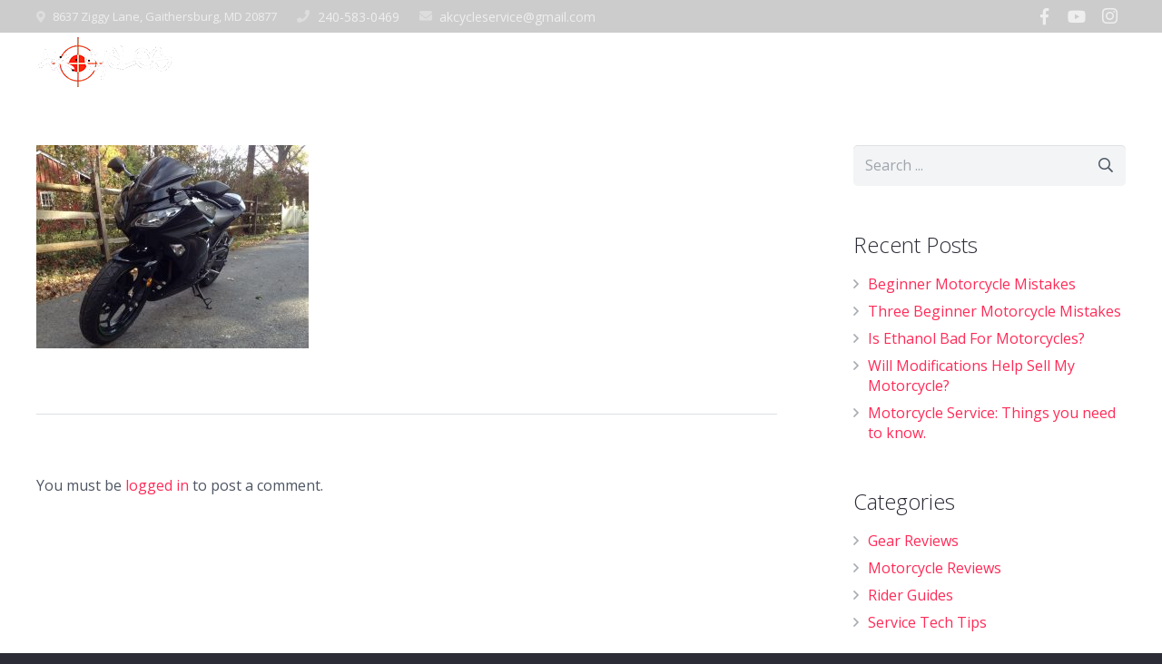

--- FILE ---
content_type: text/html; charset=UTF-8
request_url: https://akcustomcycles.com/home/used-motorcycle-dealer/ninja-300-3/
body_size: 14510
content:
<!DOCTYPE HTML><html class="" lang="en-US" prefix="og: http://ogp.me/ns#"><head><meta charset="UTF-8"><link type="text/css" media="all" href="https://akcustomcycles.com/wp-content/cache/autoptimize/css/autoptimize_e9be702da2290840645ec8b0147f3920.css" rel="stylesheet" /><title>Ninja 300 3 &#8902; AKcycles</title><link rel="canonical" href="https://akcustomcycles.com/home/used-motorcycle-dealer/ninja-300-3/" /><meta property="og:locale" content="en_US" /><meta property="og:type" content="article" /><meta property="og:title" content="Ninja 300 3 &#8902; AKcycles" /><meta property="og:url" content="https://akcustomcycles.com/home/used-motorcycle-dealer/ninja-300-3/" /><meta property="og:site_name" content="AKcycles" /><meta property="article:publisher" content="https://www.facebook.com/akcycles/" /><meta property="og:image" content="https://akcustomcycles.com/wp-content/uploads/2017/10/Ninja-300-3.jpg" /><meta property="og:image:secure_url" content="https://akcustomcycles.com/wp-content/uploads/2017/10/Ninja-300-3.jpg" /><meta name="twitter:card" content="summary" /><meta name="twitter:title" content="Ninja 300 3 &#8902; AKcycles" /><meta name="twitter:image" content="https://akcustomcycles.com/wp-content/uploads/2017/10/Ninja-300-3.jpg" /> <script type='application/ld+json'>{"@context":"https:\/\/schema.org","@type":"Organization","url":"https:\/\/akcustomcycles.com\/","sameAs":["https:\/\/www.facebook.com\/akcycles\/","https:\/\/www.instagram.com\/akcustomcycles\/","https:\/\/www.youtube.com\/channel\/UCdlVDXZMg3OQ5fexavYXyGQ"],"@id":"#organization","name":"AK Cycles LLC","logo":"https:\/\/akcustomcycles.com\/wp-content\/uploads\/2016\/12\/ak_cycles_logo.png"}</script> <link rel='dns-prefetch' href='//fonts.googleapis.com' /><link rel='dns-prefetch' href='//s.w.org' /><link rel="alternate" type="application/rss+xml" title="AKcycles &raquo; Feed" href="https://akcustomcycles.com/feed/" /><link rel="alternate" type="application/rss+xml" title="AKcycles &raquo; Comments Feed" href="https://akcustomcycles.com/comments/feed/" /><link rel="alternate" type="text/calendar" title="AKcycles &raquo; iCal Feed" href="https://akcustomcycles.com/events/?ical=1" /><link rel="alternate" type="application/rss+xml" title="AKcycles &raquo; Ninja 300 3 Comments Feed" href="https://akcustomcycles.com/home/used-motorcycle-dealer/ninja-300-3/feed/" /><meta name="viewport" content="width=device-width, initial-scale=1"><meta name="SKYPE_TOOLBAR" content="SKYPE_TOOLBAR_PARSER_COMPATIBLE"><meta name="theme-color" content="#f5f5f5"><meta property="og:title" content="Ninja 300 3"><meta property="og:type" content="website"><meta property="og:url" content="https://akcustomcycles.com/home/used-motorcycle-dealer/ninja-300-3/">  <script src="//www.googletagmanager.com/gtag/js?id=G-4W9050599K"  data-cfasync="false" data-wpfc-render="false" type="text/javascript" async></script> <script data-cfasync="false" data-wpfc-render="false" type="text/javascript">var mi_version = '8.14.1';
				var mi_track_user = true;
				var mi_no_track_reason = '';
				
								var disableStrs = [
										'ga-disable-G-4W9050599K',
															'ga-disable-UA-138975461-1',
									];

				/* Function to detect opted out users */
				function __gtagTrackerIsOptedOut() {
					for (var index = 0; index < disableStrs.length; index++) {
						if (document.cookie.indexOf(disableStrs[index] + '=true') > -1) {
							return true;
						}
					}

					return false;
				}

				/* Disable tracking if the opt-out cookie exists. */
				if (__gtagTrackerIsOptedOut()) {
					for (var index = 0; index < disableStrs.length; index++) {
						window[disableStrs[index]] = true;
					}
				}

				/* Opt-out function */
				function __gtagTrackerOptout() {
					for (var index = 0; index < disableStrs.length; index++) {
						document.cookie = disableStrs[index] + '=true; expires=Thu, 31 Dec 2099 23:59:59 UTC; path=/';
						window[disableStrs[index]] = true;
					}
				}

				if ('undefined' === typeof gaOptout) {
					function gaOptout() {
						__gtagTrackerOptout();
					}
				}
								window.dataLayer = window.dataLayer || [];

				window.MonsterInsightsDualTracker = {
					helpers: {},
					trackers: {},
				};
				if (mi_track_user) {
					function __gtagDataLayer() {
						dataLayer.push(arguments);
					}

					function __gtagTracker(type, name, parameters) {
						if (!parameters) {
							parameters = {};
						}

						if (parameters.send_to) {
							__gtagDataLayer.apply(null, arguments);
							return;
						}

						if (type === 'event') {
														parameters.send_to = monsterinsights_frontend.v4_id;
							var hookName = name;
							if (typeof parameters['event_category'] !== 'undefined') {
								hookName = parameters['event_category'] + ':' + name;
							}

							if (typeof MonsterInsightsDualTracker.trackers[hookName] !== 'undefined') {
								MonsterInsightsDualTracker.trackers[hookName](parameters);
							} else {
								__gtagDataLayer('event', name, parameters);
							}
							
														parameters.send_to = monsterinsights_frontend.ua;
							__gtagDataLayer(type, name, parameters);
													} else {
							__gtagDataLayer.apply(null, arguments);
						}
					}

					__gtagTracker('js', new Date());
					__gtagTracker('set', {
						'developer_id.dZGIzZG': true,
											});
										__gtagTracker('config', 'G-4W9050599K', {"forceSSL":"true","link_attribution":"true"} );
															__gtagTracker('config', 'UA-138975461-1', {"forceSSL":"true","link_attribution":"true"} );
										window.gtag = __gtagTracker;										(function () {
						/* https://developers.google.com/analytics/devguides/collection/analyticsjs/ */
						/* ga and __gaTracker compatibility shim. */
						var noopfn = function () {
							return null;
						};
						var newtracker = function () {
							return new Tracker();
						};
						var Tracker = function () {
							return null;
						};
						var p = Tracker.prototype;
						p.get = noopfn;
						p.set = noopfn;
						p.send = function () {
							var args = Array.prototype.slice.call(arguments);
							args.unshift('send');
							__gaTracker.apply(null, args);
						};
						var __gaTracker = function () {
							var len = arguments.length;
							if (len === 0) {
								return;
							}
							var f = arguments[len - 1];
							if (typeof f !== 'object' || f === null || typeof f.hitCallback !== 'function') {
								if ('send' === arguments[0]) {
									var hitConverted, hitObject = false, action;
									if ('event' === arguments[1]) {
										if ('undefined' !== typeof arguments[3]) {
											hitObject = {
												'eventAction': arguments[3],
												'eventCategory': arguments[2],
												'eventLabel': arguments[4],
												'value': arguments[5] ? arguments[5] : 1,
											}
										}
									}
									if ('pageview' === arguments[1]) {
										if ('undefined' !== typeof arguments[2]) {
											hitObject = {
												'eventAction': 'page_view',
												'page_path': arguments[2],
											}
										}
									}
									if (typeof arguments[2] === 'object') {
										hitObject = arguments[2];
									}
									if (typeof arguments[5] === 'object') {
										Object.assign(hitObject, arguments[5]);
									}
									if ('undefined' !== typeof arguments[1].hitType) {
										hitObject = arguments[1];
										if ('pageview' === hitObject.hitType) {
											hitObject.eventAction = 'page_view';
										}
									}
									if (hitObject) {
										action = 'timing' === arguments[1].hitType ? 'timing_complete' : hitObject.eventAction;
										hitConverted = mapArgs(hitObject);
										__gtagTracker('event', action, hitConverted);
									}
								}
								return;
							}

							function mapArgs(args) {
								var arg, hit = {};
								var gaMap = {
									'eventCategory': 'event_category',
									'eventAction': 'event_action',
									'eventLabel': 'event_label',
									'eventValue': 'event_value',
									'nonInteraction': 'non_interaction',
									'timingCategory': 'event_category',
									'timingVar': 'name',
									'timingValue': 'value',
									'timingLabel': 'event_label',
									'page': 'page_path',
									'location': 'page_location',
									'title': 'page_title',
								};
								for (arg in args) {
																		if (!(!args.hasOwnProperty(arg) || !gaMap.hasOwnProperty(arg))) {
										hit[gaMap[arg]] = args[arg];
									} else {
										hit[arg] = args[arg];
									}
								}
								return hit;
							}

							try {
								f.hitCallback();
							} catch (ex) {
							}
						};
						__gaTracker.create = newtracker;
						__gaTracker.getByName = newtracker;
						__gaTracker.getAll = function () {
							return [];
						};
						__gaTracker.remove = noopfn;
						__gaTracker.loaded = true;
						window['__gaTracker'] = __gaTracker;
					})();
									} else {
										console.log("");
					(function () {
						function __gtagTracker() {
							return null;
						}

						window['__gtagTracker'] = __gtagTracker;
						window['gtag'] = __gtagTracker;
					})();
									}</script>  <script type="text/javascript">window._wpemojiSettings = {"baseUrl":"https:\/\/s.w.org\/images\/core\/emoji\/2.3\/72x72\/","ext":".png","svgUrl":"https:\/\/s.w.org\/images\/core\/emoji\/2.3\/svg\/","svgExt":".svg","source":{"concatemoji":"https:\/\/akcustomcycles.com\/wp-includes\/js\/wp-emoji-release.min.js?ver=4.8.25"}};
			!function(t,a,e){var r,i,n,o=a.createElement("canvas"),l=o.getContext&&o.getContext("2d");function c(t){var e=a.createElement("script");e.src=t,e.defer=e.type="text/javascript",a.getElementsByTagName("head")[0].appendChild(e)}for(n=Array("flag","emoji4"),e.supports={everything:!0,everythingExceptFlag:!0},i=0;i<n.length;i++)e.supports[n[i]]=function(t){var e,a=String.fromCharCode;if(!l||!l.fillText)return!1;switch(l.clearRect(0,0,o.width,o.height),l.textBaseline="top",l.font="600 32px Arial",t){case"flag":return(l.fillText(a(55356,56826,55356,56819),0,0),e=o.toDataURL(),l.clearRect(0,0,o.width,o.height),l.fillText(a(55356,56826,8203,55356,56819),0,0),e===o.toDataURL())?!1:(l.clearRect(0,0,o.width,o.height),l.fillText(a(55356,57332,56128,56423,56128,56418,56128,56421,56128,56430,56128,56423,56128,56447),0,0),e=o.toDataURL(),l.clearRect(0,0,o.width,o.height),l.fillText(a(55356,57332,8203,56128,56423,8203,56128,56418,8203,56128,56421,8203,56128,56430,8203,56128,56423,8203,56128,56447),0,0),e!==o.toDataURL());case"emoji4":return l.fillText(a(55358,56794,8205,9794,65039),0,0),e=o.toDataURL(),l.clearRect(0,0,o.width,o.height),l.fillText(a(55358,56794,8203,9794,65039),0,0),e!==o.toDataURL()}return!1}(n[i]),e.supports.everything=e.supports.everything&&e.supports[n[i]],"flag"!==n[i]&&(e.supports.everythingExceptFlag=e.supports.everythingExceptFlag&&e.supports[n[i]]);e.supports.everythingExceptFlag=e.supports.everythingExceptFlag&&!e.supports.flag,e.DOMReady=!1,e.readyCallback=function(){e.DOMReady=!0},e.supports.everything||(r=function(){e.readyCallback()},a.addEventListener?(a.addEventListener("DOMContentLoaded",r,!1),t.addEventListener("load",r,!1)):(t.attachEvent("onload",r),a.attachEvent("onreadystatechange",function(){"complete"===a.readyState&&e.readyCallback()})),(r=e.source||{}).concatemoji?c(r.concatemoji):r.wpemoji&&r.twemoji&&(c(r.twemoji),c(r.wpemoji)))}(window,document,window._wpemojiSettings);</script> <link rel='stylesheet' id='sow-button-atom-c4706231060e-css'  href='https://akcustomcycles.com/wp-content/cache/autoptimize/css/autoptimize_single_c4cc91e75347ec3da0d28bdde8fb6365.css?ver=4.8.25' type='text/css' media='all' /><link rel='stylesheet' id='sow-button-atom-4b5a28999db5-css'  href='https://akcustomcycles.com/wp-content/cache/autoptimize/css/autoptimize_single_2bd295911c057696195ac0709242511a.css?ver=4.8.25' type='text/css' media='all' /><link rel='stylesheet' id='sow-button-atom-63855f3fbf57-css'  href='https://akcustomcycles.com/wp-content/cache/autoptimize/css/autoptimize_single_39e473c4f4a5cf5088bf47f2cb1bcdf1.css?ver=4.8.25' type='text/css' media='all' /><link rel='stylesheet' id='sow-button-atom-45428e9d7345-css'  href='https://akcustomcycles.com/wp-content/cache/autoptimize/css/autoptimize_single_45db3ee02b2bb6ee7a30b9c933df8553.css?ver=4.8.25' type='text/css' media='all' /><link rel='stylesheet' id='sow-image-default-bd5cd9da0588-css'  href='https://akcustomcycles.com/wp-content/cache/autoptimize/css/autoptimize_single_90b242032beff7500d8dddb7ac6045f7.css?ver=4.8.25' type='text/css' media='all' /><link rel='stylesheet' id='us-fonts-css'  href='https://fonts.googleapis.com/css?family=Open+Sans%3A300%2C600%2C400%2C400italic&#038;subset=latin&#038;ver=4.8.25' type='text/css' media='all' /><link rel='stylesheet' id='a3a3_lazy_load-css'  href='//akcustomcycles.com/wp-content/uploads/sass/a3_lazy_load.min.css?ver=1560519554' type='text/css' media='all' /><link rel='stylesheet' id='bsf-Defaults-css'  href='https://akcustomcycles.com/wp-content/cache/autoptimize/css/autoptimize_single_36ea4805809e6b690c2f5126a0808297.css?ver=4.8.25' type='text/css' media='all' /> <script data-cfasync="false" data-wpfc-render="false" type="text/javascript" id='monsterinsights-frontend-script-js-extra'>var monsterinsights_frontend = {"js_events_tracking":"true","download_extensions":"doc,pdf,ppt,zip,xls,docx,pptx,xlsx","inbound_paths":"[{\"path\":\"\\\/go\\\/\",\"label\":\"affiliate\"},{\"path\":\"\\\/recommend\\\/\",\"label\":\"affiliate\"},{\"path\":\"\\\/click\\\/\",\"label\":\"affiliate\"}]","home_url":"https:\/\/akcustomcycles.com","hash_tracking":"false","ua":"UA-138975461-1","v4_id":"G-4W9050599K"};</script> <script type='text/javascript' src='https://akcustomcycles.com/wp-includes/js/jquery/jquery.js?ver=1.12.4'></script> <link rel='https://api.w.org/' href='https://akcustomcycles.com/wp-json/' /><link rel="EditURI" type="application/rsd+xml" title="RSD" href="https://akcustomcycles.com/xmlrpc.php?rsd" /><link rel="wlwmanifest" type="application/wlwmanifest+xml" href="https://akcustomcycles.com/wp-includes/wlwmanifest.xml" /><meta name="generator" content="WordPress 4.8.25" /><meta name="generator" content="WooCommerce 3.5.10" /><link rel='shortlink' href='https://akcustomcycles.com/?p=7045' /><link rel="alternate" type="application/json+oembed" href="https://akcustomcycles.com/wp-json/oembed/1.0/embed?url=https%3A%2F%2Fakcustomcycles.com%2Fhome%2Fused-motorcycle-dealer%2Fninja-300-3%2F" /><link rel="alternate" type="text/xml+oembed" href="https://akcustomcycles.com/wp-json/oembed/1.0/embed?url=https%3A%2F%2Fakcustomcycles.com%2Fhome%2Fused-motorcycle-dealer%2Fninja-300-3%2F&#038;format=xml" />  <script>var paypal_location = "";
		var paypal_url="";			
		function returnURL(url, itemamount, itemname, itemqty)
		{				
			var amount = 0;
			paypal_url = url;
			if(itemamount != "" && itemamount != undefined){
				var type = jQuery('#'+itemamount).attr('type');						
				if(type == 'text' || type == 'number' || type == 'range' || type=='hidden'){				
		        	amount = jQuery('#'+itemamount).val();
		        } else {		            	   	
		       		amount = jQuery('#'+itemamount+' :checked').val();		
		        }	
		    }
		    else
		    {
		    	amount = 0;
		    }		   
		    if(amount.indexOf('-') != -1){
		    	amount = amount.split('-');
		    	amount = amount[1].trim();
		    }
		    
	        /*------------------------------------------------------*/
	        var quantity = 0;	
	        if(itemqty != "" && itemqty != undefined){
				var type = jQuery('#'+itemqty).attr('type');
				if(type == 'text' || type == 'number' || type == 'range' || type=='hidden'){
		        	quantity = jQuery('#'+itemqty).val();		
		        } else {	       	   	
		       		quantity = jQuery('#'+itemqty+' :checked').val();
		        } 	  
		    } else {
				quantity = '1';
		    }   			
			/*------------------------------------------------------*/
			var item = '';
			if(itemname != "" && itemname != undefined )
			{
				var type = jQuery('#'+itemname).attr('type');			
				if(type == 'text' || type == 'number' || type == 'range' || type=='hidden'){				
		        	item = jQuery('#'+itemname).val();		
		        } else {	  
		       		item = jQuery('#'+itemname+' :checked').val();		
		        }
		    } else {
		    	item = "";
		    }

	    	if(amount != "" && amount != undefined) {					
				paypal_location = url + '&amount=' + amount + '&item_name=' + item + '&quantity=' + quantity;													
			} 						
		 }	
		jQuery(document).ready(function(){
			jQuery(document).on('mailsent.wpcf7', function () {	
				if(paypal_url != "" && paypal_location == "")
			    {			    	
			    	jQuery('.wpcf7-response-output').append('You are not redirected to PayPal as you have not configured PayPal Submit Button properly. <br>');
			    }
			    else if(paypal_location != "")
			    {
			    	window.location = paypal_location;
			    }
			});
		});</script> <meta name="tec-api-version" content="v1"><meta name="tec-api-origin" content="https://akcustomcycles.com"><link rel="https://theeventscalendar.com/" href="https://akcustomcycles.com/wp-json/tribe/events/v1/" /><script>if ( ! /Android|webOS|iPhone|iPad|iPod|BlackBerry|IEMobile|Opera Mini/i.test(navigator.userAgent)) {
		var root = document.getElementsByTagName( 'html' )[0]
		root.className += " no-touch";
	}</script> <noscript><style>.woocommerce-product-gallery{ opacity: 1 !important; }</style></noscript><meta name="generator" content="Powered by WPBakery Page Builder - drag and drop page builder for WordPress."/> <!--[if lte IE 9]><link rel="stylesheet" type="text/css" href="https://akcustomcycles.com/wp-content/plugins/js_composer/assets/css/vc_lte_ie9.min.css" media="screen"><![endif]--><meta name="generator" content="Powered by Slider Revolution 5.4.8.1 - responsive, Mobile-Friendly Slider Plugin for WordPress with comfortable drag and drop interface." /><link rel="icon" href="https://akcustomcycles.com/wp-content/uploads/2016/12/motor-sports-1.png" sizes="32x32" /><link rel="icon" href="https://akcustomcycles.com/wp-content/uploads/2016/12/motor-sports-1.png" sizes="192x192" /><link rel="apple-touch-icon-precomposed" href="https://akcustomcycles.com/wp-content/uploads/2016/12/motor-sports-1.png" /><meta name="msapplication-TileImage" content="https://akcustomcycles.com/wp-content/uploads/2016/12/motor-sports-1.png" /> <script type="text/javascript">function setREVStartSize(e){									
						try{ e.c=jQuery(e.c);var i=jQuery(window).width(),t=9999,r=0,n=0,l=0,f=0,s=0,h=0;
							if(e.responsiveLevels&&(jQuery.each(e.responsiveLevels,function(e,f){f>i&&(t=r=f,l=e),i>f&&f>r&&(r=f,n=e)}),t>r&&(l=n)),f=e.gridheight[l]||e.gridheight[0]||e.gridheight,s=e.gridwidth[l]||e.gridwidth[0]||e.gridwidth,h=i/s,h=h>1?1:h,f=Math.round(h*f),"fullscreen"==e.sliderLayout){var u=(e.c.width(),jQuery(window).height());if(void 0!=e.fullScreenOffsetContainer){var c=e.fullScreenOffsetContainer.split(",");if (c) jQuery.each(c,function(e,i){u=jQuery(i).length>0?u-jQuery(i).outerHeight(!0):u}),e.fullScreenOffset.split("%").length>1&&void 0!=e.fullScreenOffset&&e.fullScreenOffset.length>0?u-=jQuery(window).height()*parseInt(e.fullScreenOffset,0)/100:void 0!=e.fullScreenOffset&&e.fullScreenOffset.length>0&&(u-=parseInt(e.fullScreenOffset,0))}f=u}else void 0!=e.minHeight&&f<e.minHeight&&(f=e.minHeight);e.c.closest(".rev_slider_wrapper").css({height:f})					
						}catch(d){console.log("Failure at Presize of Slider:"+d)}						
					};</script> <noscript><style type="text/css">.wpb_animate_when_almost_visible { opacity: 1; }</style></noscript>  <script>(function(w,d,s,l,i){w[l]=w[l]||[];w[l].push({'gtm.start':
new Date().getTime(),event:'gtm.js'});var f=d.getElementsByTagName(s)[0],
j=d.createElement(s),dl=l!='dataLayer'?'&l='+l:'';j.async=true;j.src=
'https://www.googletagmanager.com/gtm.js?id='+i+dl;f.parentNode.insertBefore(j,f);
})(window,document,'script','dataLayer','GTM-MJFPMNT');</script> </head> <script type="application/ld+json">{
  "@context": "https://schema.org",
  "@type": "MotorcycleRepair",
  "name": "AK Custom Cycles",
  "image": "https://akcustomcycles.com/wp-content/uploads/2016/12/white_ak_cycles_logo-1024x406.png",
  "@id": "",
  "url": "https://akcustomcycles.com/",
  "telephone": "240-583-0469",
  "priceRange": "$",
  "address": {
    "@type": "PostalAddress",
    "streetAddress": "8637 Ziggy Lane",
    "addressLocality": "Gaithersburg",
    "addressRegion": "MD",
    "postalCode": "20877",
    "addressCountry": "US"
  },
  "geo": {
    "@type": "GeoCoordinates",
    "latitude": 39.130384,
    "longitude": -77.17639700000001
  } ,
  "sameAs": [
    "https://www.facebook.com/akcycles",
    "https://www.youtube.com/channel/UCdlVDXZMg3OQ5fexavYXyGQ",
    "https://www.instagram.com/akcustomcycles/"
  ]
}</script> <body class="attachment attachment-template-default attachmentid-7045 attachment-jpeg l-body Impreza_5.5.3 HB_2.2.1 header_hor header_inpos_top state_default woocommerce-no-js tribe-no-js us-woo-shop_standard us-woo-cart_compact us-woo-catalog wpb-js-composer js-comp-ver-5.6 vc_responsive" itemscope itemtype="https://schema.org/WebPage"><div class="l-preloader"><div class="l-preloader-spinner"><div class="g-preloader type_5"><div></div></div></div></div><div class="l-canvas sidebar_right type_wide"><header class="l-header pos_fixed bg_transparent shadow_thin id_5932" itemscope itemtype="https://schema.org/WPHeader"><div class="l-subheader at_top"><div class="l-subheader-h"><div class="l-subheader-cell at_left"><div class="w-text ush_text_1"><div class="w-text-h"><i class="fas fa-map-marker-alt"></i><a class="w-text-value" href="https://bit.ly/32SBkOt" target="_blank">8637 Ziggy Lane, Gaithersburg, MD 20877</a></div></div><div class="w-text ush_text_2"><div class="w-text-h"><i class="fas fa-phone"></i><span class="w-text-value">240-583-0469</span></div></div><div class="w-text ush_text_3"><div class="w-text-h"><i class="fas fa-envelope"></i><a class="w-text-value" href="mailto:akcycleservice@gmail.com">akcycleservice@gmail.com</a></div></div></div><div class="l-subheader-cell at_center"></div><div class="l-subheader-cell at_right"><div class="w-socials ush_socials_1 style_default hover_slide color_text shape_square"><div class="w-socials-list"><div class="w-socials-item facebook"><a class="w-socials-item-link" target="_blank" href="http://Facebook.com/akcycles" title="Facebook" rel="nofollow"><span class="w-socials-item-link-hover"></span></a><div class="w-socials-item-popup"><span>Facebook</span></div></div><div class="w-socials-item youtube"><a class="w-socials-item-link" target="_blank" href="https://www.youtube.com/channel/UCdlVDXZMg3OQ5fexavYXyGQ" title="YouTube" rel="nofollow"><span class="w-socials-item-link-hover"></span></a><div class="w-socials-item-popup"><span>YouTube</span></div></div><div class="w-socials-item instagram"><a class="w-socials-item-link" target="_blank" href="https://www.instagram.com/ak_cycles/" title="Instagram" rel="nofollow"><span class="w-socials-item-link-hover"></span></a><div class="w-socials-item-popup"><span>Instagram</span></div></div></div></div></div></div></div><div class="l-subheader at_middle"><div class="l-subheader-h"><div class="l-subheader-cell at_left"><div class="w-img ush_image_1 with_transparent"><a class="w-img-h" href="/"><img class="for_default" src="https://akcustomcycles.com/wp-content/uploads/2019/06/white_ak_cycles_logo-1024x406.png" width="152" height="60" alt="akcustom"/><img class="for_transparent" src="https://akcustomcycles.com/wp-content/uploads/2019/06/white_ak_cycles_logo-1024x406.png" width="152" height="60" alt="akcustom"/></a></div></div><div class="l-subheader-cell at_center"></div><div class="l-subheader-cell at_right"><nav class="w-nav ush_menu_1 height_full type_desktop dropdown_height m_align_left m_layout_dropdown" itemscope itemtype="https://schema.org/SiteNavigationElement"><a class="w-nav-control" href="javascript:void(0);" aria-label="Menu"><div class="w-nav-icon"><i></i></div><span>Menu</span></a><ul class="w-nav-list level_1 hide_for_mobiles hover_underline"><li id="menu-item-6376" class="menu-item menu-item-type-post_type menu-item-object-page menu-item-home w-nav-item level_1 menu-item-6376"><a class="w-nav-anchor level_1"  href="https://akcustomcycles.com/"><span class="w-nav-title">Home</span><span class="w-nav-arrow"></span></a></li><li id="menu-item-8284" class="menu-item menu-item-type-post_type menu-item-object-page w-nav-item level_1 menu-item-8284"><a class="w-nav-anchor level_1"  href="https://akcustomcycles.com/home/used-motorcycle-dealer/"><span class="w-nav-title">Pre-Owned Inventory</span><span class="w-nav-arrow"></span></a></li><li id="menu-item-8092" class="menu-item menu-item-type-post_type menu-item-object-page w-nav-item level_1 menu-item-8092"><a class="w-nav-anchor level_1"  href="https://akcustomcycles.com/home/motorcycle-service/"><span class="w-nav-title">Service</span><span class="w-nav-arrow"></span></a></li><li id="menu-item-8091" class="menu-item menu-item-type-post_type menu-item-object-page w-nav-item level_1 menu-item-8091"><a class="w-nav-anchor level_1"  href="https://akcustomcycles.com/home/motorcycle-state-inspections/"><span class="w-nav-title">State Inspection</span><span class="w-nav-arrow"></span></a></li><li id="menu-item-10253" class="menu-item menu-item-type-custom menu-item-object-custom w-nav-item level_1 menu-item-10253"><a class="w-nav-anchor level_1"  href="https://los.octane.co/consumer_form/7330"><span class="w-nav-title">Finance</span><span class="w-nav-arrow"></span></a></li><li id="menu-item-8090" class="menu-item menu-item-type-post_type menu-item-object-page w-nav-item level_1 menu-item-8090"><a class="w-nav-anchor level_1"  href="https://akcustomcycles.com/home/motorcycle-storage/"><span class="w-nav-title">Storage</span><span class="w-nav-arrow"></span></a></li><li id="menu-item-9151" class="menu-item menu-item-type-custom menu-item-object-custom menu-item-has-children w-nav-item level_1 menu-item-9151"><a class="w-nav-anchor level_1" ><span class="w-nav-title">Shop</span><span class="w-nav-arrow"></span></a><ul class="w-nav-list level_2"><li id="menu-item-10528" class="menu-item menu-item-type-post_type menu-item-object-page w-nav-item level_2 menu-item-10528"><a class="w-nav-anchor level_2"  href="https://akcustomcycles.com/home/motorcycle-gear-store/"><span class="w-nav-title">Motorcycle Gear</span><span class="w-nav-arrow"></span></a></li><li id="menu-item-10061" class="menu-item menu-item-type-custom menu-item-object-custom w-nav-item level_2 menu-item-10061"><a class="w-nav-anchor level_2"  href="https://dmvmotorcycleparts.com"><span class="w-nav-title">Parts Store</span><span class="w-nav-arrow"></span></a></li></ul></li><li class="w-nav-close"></li></ul><div class="w-nav-options hidden" onclick='return {&quot;mobileWidth&quot;:1020,&quot;mobileBehavior&quot;:1}'></div></nav><div class="w-dropdown ush_dropdown_1 source_sidebar dropdown_slide drop_to_left open_on_click"><div class="w-dropdown-h"><div class="w-dropdown-current"><a class="w-dropdown-item" href="javascript:void(0)"><span class="w-dropdown-item-title">Hours</span></a></div><div class="w-dropdown-list"><div class="w-dropdown-list-h"><div id="text-2" class="widget widget_text"><h3 class="widgettitle">Hours May Vary:</h3><div class="textwidget"><p>Hours May Vary:</p><p>Sun-Mon: Closed</p><p>Tue-Fri: 11am to 6pm</p><p>Sat: 10am to 3pm</p><p>&nbsp;</p><p>Location:</p></div></div></div></div></div></div><div class="w-search ush_search_1 layout_fullscreen"><div class="w-search-background"></div><a class="w-search-open" href="javascript:void(0);" title="Search"><i class="fas fa-search"></i></a><div class="w-search-form"><form class="w-search-form-h" autocomplete="off" action="https://akcustomcycles.com/" method="get"><div class="w-search-form-field"><input type="text" name="s" id="us_form_search_s" placeholder="Type and press Enter..." aria-label="Type and press Enter..."/><span class="w-form-row-field-bar"></span></div><a class="w-search-close" href="javascript:void(0);" title="Close"></a></form></div></div></div></div></div><div class="l-subheader at_bottom"><div class="l-subheader-h"><div class="l-subheader-cell at_left"></div><div class="l-subheader-cell at_center"><div class="w-dropdown ush_dropdown_3 source_sidebar dropdown_slide drop_to_left open_on_click"><div class="w-dropdown-h"><div class="w-dropdown-current"><a class="w-dropdown-item" href="javascript:void(0)"><span class="w-dropdown-item-title">COVID-19 OPERATIONAL POLICY MUST READ</span></a></div><div class="w-dropdown-list"><div class="w-dropdown-list-h"><div id="text-10" class="widget widget_text"><div class="textwidget"><p>Please work with us in preventing the spread of this virus. At this time, we are not allowing customers to wait for services. It is by drop-off appointments only. You must wear a face mask before entering our building and adhere to safe social distancing guidelines of 6ft or more. Please keep in mind that orders are being delayed at random, so shipment times vary. If you are trying on gear, we ask that you limit how many items you try on. We also ask that you refrain from trying something on unless you are in the market to purchase new gear. We have always kept our shop clean and will continue to take every step necessary to prevent the spread of this virus.</p></div></div></div></div></div></div></div><div class="l-subheader-cell at_right"></div></div></div><div class="l-subheader for_hidden hidden"></div></header><div class="l-main"><div class="l-main-h i-cf"><main class="l-content" itemprop="mainContentOfPage"><section class="l-section"><div class="l-section-h i-cf"><p class="attachment"><a ref="magnificPopup" href='https://akcustomcycles.com/wp-content/uploads/2017/10/Ninja-300-3.jpg'><img width="300" height="224" src="//akcustomcycles.com/wp-content/plugins/a3-lazy-load/assets/images/lazy_placeholder.gif" data-lazy-type="image" data-src="https://akcustomcycles.com/wp-content/uploads/2017/10/Ninja-300-3-300x224.jpg" class="lazy lazy-hidden attachment-medium size-medium" alt="" srcset="" data-srcset="https://akcustomcycles.com/wp-content/uploads/2017/10/Ninja-300-3-300x224.jpg 300w, https://akcustomcycles.com/wp-content/uploads/2017/10/Ninja-300-3-600x448.jpg 600w, https://akcustomcycles.com/wp-content/uploads/2017/10/Ninja-300-3-768x574.jpg 768w, https://akcustomcycles.com/wp-content/uploads/2017/10/Ninja-300-3-1024x765.jpg 1024w" sizes="(max-width: 300px) 100vw, 300px" /><noscript><img width="300" height="224" src="https://akcustomcycles.com/wp-content/uploads/2017/10/Ninja-300-3-300x224.jpg" class="attachment-medium size-medium" alt="" srcset="https://akcustomcycles.com/wp-content/uploads/2017/10/Ninja-300-3-300x224.jpg 300w, https://akcustomcycles.com/wp-content/uploads/2017/10/Ninja-300-3-600x448.jpg 600w, https://akcustomcycles.com/wp-content/uploads/2017/10/Ninja-300-3-768x574.jpg 768w, https://akcustomcycles.com/wp-content/uploads/2017/10/Ninja-300-3-1024x765.jpg 1024w" sizes="(max-width: 300px) 100vw, 300px" /></noscript></a></p></div></section><section class="l-section for_comments"><div class="l-section-h i-cf"><div id="comments" class="w-comments"><div class="w-comments-form-text">You must be <a href="https://akcustomcycles.com/wp-login.php?redirect_to=https%3A%2F%2Fakcustomcycles.com%2Fhome%2Fused-motorcycle-dealer%2Fninja-300-3%2F">logged in</a> to post a comment.</div></div></div></section></main><aside class="l-sidebar default_sidebar" itemscope itemtype="https://schema.org/WPSideBar"><div id="search-4" class="widget widget_search"><div class="w-form for_search" id="us_form_1"><form class="w-form-h" autocomplete="off" action="https://akcustomcycles.com/" method="get"><div class="w-form-row for_s"><div class="w-form-row-label"> <label for="us_form_1_s"></label></div><div class="w-form-row-field"> <input type="text" aria-label="s" name="s" id="us_form_1_s" value=""
 placeholder="Search ..."/> <span class="w-form-row-field-bar"></span></div><div class="w-form-row-state"></div></div><div class="w-form-row for_submit"><div class="w-form-row-field"> <button class="w-btn" type="submit" aria-label="Search"> <span class="g-preloader type_1"></span> <span class="w-btn-label">Search</span> </button></div></div><div class="w-form-message"></div></form></div></div><div id="recent-posts-6" class="widget widget_recent_entries"><h3 class="widgettitle">Recent Posts</h3><ul><li> <a href="https://akcustomcycles.com/beginner-motorcycle-mistakes/">Beginner Motorcycle Mistakes</a></li><li> <a href="https://akcustomcycles.com/three-beginner-motorcycle-mistakes/">Three Beginner Motorcycle Mistakes</a></li><li> <a href="https://akcustomcycles.com/is-ethanol-bad-for-motorcycles/">Is Ethanol Bad For Motorcycles?</a></li><li> <a href="https://akcustomcycles.com/will-modifications-help-sell-my-motorcycle/">Will Modifications Help Sell My Motorcycle?</a></li><li> <a href="https://akcustomcycles.com/motorcycle-service-need-to-know/">Motorcycle Service: Things you need to know.</a></li></ul></div><div id="categories-2" class="widget widget_categories"><h3 class="widgettitle">Categories</h3><ul><li class="cat-item cat-item-151"><a href="https://akcustomcycles.com/category/motorcycle-gear-reviews/" >Gear Reviews</a></li><li class="cat-item cat-item-152"><a href="https://akcustomcycles.com/category/motorcycle-reviews/" >Motorcycle Reviews</a></li><li class="cat-item cat-item-153"><a href="https://akcustomcycles.com/category/motorcycle-buyer-guides/" >Rider Guides</a></li><li class="cat-item cat-item-150"><a href="https://akcustomcycles.com/category/motorcycle-service-tips/" >Service Tech Tips</a></li></ul></div><div id="tag_cloud-2" class="widget widget_tag_cloud"><h3 class="widgettitle">Tags</h3><div class="tagcloud"><a href="https://akcustomcycles.com/tag/beginner-motorcycle-gear/" class="tag-cloud-link tag-link-54 tag-link-position-1" style="font-size: 8pt;" aria-label="beginner motorcycle gear (1 item)">beginner motorcycle gear</a> <a href="https://akcustomcycles.com/tag/beginner-motorcycle-mistakes/" class="tag-cloud-link tag-link-311 tag-link-position-2" style="font-size: 22pt;" aria-label="beginner motorcycle mistakes (2 items)">beginner motorcycle mistakes</a> <a href="https://akcustomcycles.com/tag/biker-boots/" class="tag-cloud-link tag-link-47 tag-link-position-3" style="font-size: 8pt;" aria-label="biker boots (1 item)">biker boots</a> <a href="https://akcustomcycles.com/tag/biker-jackets/" class="tag-cloud-link tag-link-48 tag-link-position-4" style="font-size: 8pt;" aria-label="biker jackets (1 item)">biker jackets</a> <a href="https://akcustomcycles.com/tag/dupli-color/" class="tag-cloud-link tag-link-46 tag-link-position-5" style="font-size: 8pt;" aria-label="dupli-color (1 item)">dupli-color</a> <a href="https://akcustomcycles.com/tag/dupli-color-paint-review/" class="tag-cloud-link tag-link-37 tag-link-position-6" style="font-size: 8pt;" aria-label="dupli-color paint review (1 item)">dupli-color paint review</a> <a href="https://akcustomcycles.com/tag/dupli-color-products/" class="tag-cloud-link tag-link-39 tag-link-position-7" style="font-size: 8pt;" aria-label="dupli-color products (1 item)">dupli-color products</a> <a href="https://akcustomcycles.com/tag/dupli-color-custom-wrap/" class="tag-cloud-link tag-link-60 tag-link-position-8" style="font-size: 8pt;" aria-label="dupli color custom wrap (1 item)">dupli color custom wrap</a> <a href="https://akcustomcycles.com/tag/dupli-color-custom-wrap-review/" class="tag-cloud-link tag-link-61 tag-link-position-9" style="font-size: 8pt;" aria-label="dupli color custom wrap review (1 item)">dupli color custom wrap review</a> <a href="https://akcustomcycles.com/tag/ethanol/" class="tag-cloud-link tag-link-302 tag-link-position-10" style="font-size: 8pt;" aria-label="ethanol (1 item)">ethanol</a> <a href="https://akcustomcycles.com/tag/full-face-helmets/" class="tag-cloud-link tag-link-52 tag-link-position-11" style="font-size: 8pt;" aria-label="full face helmets (1 item)">full face helmets</a> <a href="https://akcustomcycles.com/tag/is-ethanol-bad-for-motorcycles/" class="tag-cloud-link tag-link-303 tag-link-position-12" style="font-size: 8pt;" aria-label="is ethanol bad for motorcycles (1 item)">is ethanol bad for motorcycles</a> <a href="https://akcustomcycles.com/tag/is-ethanol-bad-for-my-bmw/" class="tag-cloud-link tag-link-310 tag-link-position-13" style="font-size: 8pt;" aria-label="Is ethanol bad for my BMW (1 item)">Is ethanol bad for my BMW</a> <a href="https://akcustomcycles.com/tag/is-ethanol-bad-for-my-ducati/" class="tag-cloud-link tag-link-304 tag-link-position-14" style="font-size: 8pt;" aria-label="Is ethanol bad for my Ducati (1 item)">Is ethanol bad for my Ducati</a> <a href="https://akcustomcycles.com/tag/is-ethanol-bad-for-my-harley/" class="tag-cloud-link tag-link-305 tag-link-position-15" style="font-size: 8pt;" aria-label="Is ethanol bad for my Harley (1 item)">Is ethanol bad for my Harley</a> <a href="https://akcustomcycles.com/tag/is-ethanol-bad-for-my-honda/" class="tag-cloud-link tag-link-306 tag-link-position-16" style="font-size: 8pt;" aria-label="Is ethanol bad for my Honda (1 item)">Is ethanol bad for my Honda</a> <a href="https://akcustomcycles.com/tag/is-ethanol-bad-for-my-kawasaki/" class="tag-cloud-link tag-link-309 tag-link-position-17" style="font-size: 8pt;" aria-label="Is ethanol bad for my Kawasaki (1 item)">Is ethanol bad for my Kawasaki</a> <a href="https://akcustomcycles.com/tag/is-ethanol-bad-for-my-suzuki/" class="tag-cloud-link tag-link-308 tag-link-position-18" style="font-size: 8pt;" aria-label="Is ethanol bad for my Suzuki (1 item)">Is ethanol bad for my Suzuki</a> <a href="https://akcustomcycles.com/tag/is-ethanol-bad-for-my-yamaha/" class="tag-cloud-link tag-link-307 tag-link-position-19" style="font-size: 8pt;" aria-label="Is ethanol bad for my Yamaha (1 item)">Is ethanol bad for my Yamaha</a> <a href="https://akcustomcycles.com/tag/learning-to-ride-a-motorcycle/" class="tag-cloud-link tag-link-312 tag-link-position-20" style="font-size: 8pt;" aria-label="learning to ride a motorcycle (1 item)">learning to ride a motorcycle</a> <a href="https://akcustomcycles.com/tag/modifications/" class="tag-cloud-link tag-link-301 tag-link-position-21" style="font-size: 8pt;" aria-label="modifications (1 item)">modifications</a> <a href="https://akcustomcycles.com/tag/motorcycle-gear/" class="tag-cloud-link tag-link-49 tag-link-position-22" style="font-size: 8pt;" aria-label="motorcycle gear (1 item)">motorcycle gear</a> <a href="https://akcustomcycles.com/tag/motorcycle-helmet/" class="tag-cloud-link tag-link-50 tag-link-position-23" style="font-size: 8pt;" aria-label="motorcycle helmet (1 item)">motorcycle helmet</a> <a href="https://akcustomcycles.com/tag/plasti-dip/" class="tag-cloud-link tag-link-55 tag-link-position-24" style="font-size: 8pt;" aria-label="plasti-dip (1 item)">plasti-dip</a> <a href="https://akcustomcycles.com/tag/plasti-dip-colors/" class="tag-cloud-link tag-link-57 tag-link-position-25" style="font-size: 8pt;" aria-label="plasti dip colors (1 item)">plasti dip colors</a> <a href="https://akcustomcycles.com/tag/plasti-dip-paint/" class="tag-cloud-link tag-link-58 tag-link-position-26" style="font-size: 8pt;" aria-label="plasti dip paint (1 item)">plasti dip paint</a> <a href="https://akcustomcycles.com/tag/plasti-dip-review/" class="tag-cloud-link tag-link-59 tag-link-position-27" style="font-size: 8pt;" aria-label="plasti dip review (1 item)">plasti dip review</a> <a href="https://akcustomcycles.com/tag/plasti-dip-spray/" class="tag-cloud-link tag-link-56 tag-link-position-28" style="font-size: 8pt;" aria-label="plasti dip spray (1 item)">plasti dip spray</a> <a href="https://akcustomcycles.com/tag/track-gear/" class="tag-cloud-link tag-link-53 tag-link-position-29" style="font-size: 8pt;" aria-label="track gear (1 item)">track gear</a> <a href="https://akcustomcycles.com/tag/womens-motorcycle-gear/" class="tag-cloud-link tag-link-51 tag-link-position-30" style="font-size: 8pt;" aria-label="womens motorcycle gear (1 item)">womens motorcycle gear</a></div></div></aside></div></div></div><footer class="l-footer" itemscope itemtype="https://schema.org/WPFooter"><section class="l-section wpb_row height_medium" id="xml map"><div class="l-section-h i-cf"><div class="g-cols vc_row type_default valign_top"><div class="vc_col-sm-3 wpb_column vc_column_container"><div class="vc_column-inner"><div class="wpb_wrapper"><div class="wpb_text_column "><div class="wpb_wrapper"><h3>Get Social</h3></div></div><div class="w-socials align_left style_outlined hover_slide color_brand shape_circle"><div class="w-socials-list" style="font-size:22px;margin:-0.1em;"><div class="w-socials-item facebook" style="margin:0.1em;"><a class="w-socials-item-link" target="_blank" href="http://facebook.com/akcycles" aria-label="Facebook" rel="nofollow"><span class="w-socials-item-link-hover"></span></a><div class="w-socials-item-popup"><span>Facebook</span></div></div><div class="w-socials-item youtube" style="margin:0.1em;"><a class="w-socials-item-link" target="_blank" href="https://www.youtube.com/channel/UCdlVDXZMg3OQ5fexavYXyGQ" aria-label="YouTube" rel="nofollow"><span class="w-socials-item-link-hover"></span></a><div class="w-socials-item-popup"><span>YouTube</span></div></div><div class="w-socials-item instagram" style="margin:0.1em;"><a class="w-socials-item-link" target="_blank" href="https://www.instagram.com/ak_cycles" aria-label="Instagram" rel="nofollow"><span class="w-socials-item-link-hover"></span></a><div class="w-socials-item-popup"><span>Instagram</span></div></div></div></div><div class="w-separator type_invisible size_medium"></div><div class="wpb_text_column "><div class="wpb_wrapper"><h3>Contact Info</h3></div></div><div class="w-iconbox iconpos_left style_outlined color_primary align_left no_text"><a class="w-iconbox-link" href="https://www.google.com/maps/place/8637+Ziggy+Ln,+Gaithersburg,+MD+20877/@39.1303877,-77.1785857,17z/data=!3m1!4b1!4m5!3m4!1s0x89b7d2c13d4f1f67:0xd83dd2f6e543c974!8m2!3d39.1303836!4d-77.176397" target="_blank" aria-label="8637 Ziggy Lane, Gaithersburg, MD, 20877"><div class="w-iconbox-icon" style="font-size:22px;"><i class="fas fa-map-marker-alt"></i></div></a><div class="w-iconbox-meta"><a class="w-iconbox-link" href="https://www.google.com/maps/place/8637+Ziggy+Ln,+Gaithersburg,+MD+20877/@39.1303877,-77.1785857,17z/data=!3m1!4b1!4m5!3m4!1s0x89b7d2c13d4f1f67:0xd83dd2f6e543c974!8m2!3d39.1303836!4d-77.176397" target="_blank" aria-label="8637 Ziggy Lane, Gaithersburg, MD, 20877"><div class="w-iconbox-title">8637 Ziggy Lane, Gaithersburg, MD, 20877</div></a></div></div><div class="w-separator type_invisible size_small"></div><div class="w-iconbox iconpos_left style_outlined color_primary align_left no_text"><a class="w-iconbox-link" href="tel:+240-583-0469" aria-label="+240-583-0469"><div class="w-iconbox-icon" style="font-size:22px;"><i class="fas fa-phone"></i></div></a><div class="w-iconbox-meta"><a class="w-iconbox-link" href="tel:+240-583-0469" aria-label="+240-583-0469"><h4 class="w-iconbox-title">+240-583-0469</h4></a></div></div><div class="w-separator type_invisible size_small"></div><div class="w-iconbox iconpos_left style_outlined color_primary align_left no_text"><a class="w-iconbox-link" href="mailto:akcycleservice@gmail.com" aria-label="akcycleservice@gmail.com"><div class="w-iconbox-icon" style="font-size:22px;"><i class="fas fa-envelope"></i></div></a><div class="w-iconbox-meta"><a class="w-iconbox-link" href="mailto:akcycleservice@gmail.com" aria-label="akcycleservice@gmail.com"><div class="w-iconbox-title">akcycleservice@gmail.com</div></a></div></div></div></div></div><div class="vc_col-sm-3 wpb_column vc_column_container" id="motorcycle dealer"><div class="vc_column-inner"><div class="wpb_wrapper"><div class="w-map provider_google" id="us_map_1" style="height:500px;"><div class="w-map-json" onclick='return {&quot;address&quot;:&quot;8637 Ziggy Lane, Gaithersburg, MD, 20877&quot;,&quot;markers&quot;:[{&quot;address&quot;:&quot;8637 Ziggy Lane, Gaithersburg, MD, 20877&quot;,&quot;html&quot;:&quot;&lt;h6&gt;AK Cycles&lt;\/h6&gt;&lt;p&gt;Motorcycle Service and Used Motorcycles For Sale&lt;\/p&gt;&quot;,&quot;infowindow&quot;:false}],&quot;zoom&quot;:10,&quot;maptype&quot;:&quot;ROADMAP&quot;,&quot;height&quot;:&quot;500&quot;}'></div></div></div></div></div><div class="vc_col-sm-3 wpb_column vc_column_container" id="xml map"><div class="vc_column-inner"><div class="wpb_wrapper"><div class="wpb_text_column " id="sitemap"><div class="wpb_wrapper"><h3>Sitemap</h3></div></div> <span id="creative-link-wrap-2489" class="ult_main_cl ult-adjust-bottom-margin  " > <span class="ult_cl_link_3  ult_crlink" > <a  data-ultimate-target='#creative-link-wrap-2489 .ult_colorlink'  data-responsive-json-new='{"font-size":"","line-height":""}'  href="https://akcustomcycles.com/"  class="ult_colorlink ult-responsive " style="float:left;font-weight:normal; "  data-textcolor="#dd3333" data-texthover="#dd3333"data-style="Style_3"> <span data-hover="Home" style="color:#dd3333;;;" class="ult_btn10_span   ">Home</span> <span class="ult_link_btm3 " style="border-color:#333333;border-bottom-width:1px;border-style:solid;"></span> </a> </span> </span><div class="ult-spacer spacer-690e4d6524701" data-id="690e4d6524701" data-height="17" data-height-mobile="12" data-height-tab="12" data-height-tab-portrait="12" data-height-mobile-landscape="12" style="clear:both;display:block;"></div><span id="creative-link-wrap-3531" class="ult_main_cl ult-adjust-bottom-margin  " > <span class="ult_cl_link_3  ult_crlink" > <a  data-ultimate-target='#creative-link-wrap-3531 .ult_colorlink'  data-responsive-json-new='{"font-size":"","line-height":""}'  href="https://akcustomcycles.com/used-motorcycle-dealer/"  class="ult_colorlink ult-responsive " style="float:left;font-weight:normal; "  data-textcolor="#dd3333" data-texthover="#dd3333"data-style="Style_3"> <span data-hover="Pre-Owned Motorcycles" style="color:#dd3333;;;" class="ult_btn10_span   ">Pre-Owned Motorcycles</span> <span class="ult_link_btm3 " style="border-color:#333333;border-bottom-width:1px;border-style:solid;"></span> </a> </span> </span><div class="ult-spacer spacer-690e4d652478a" data-id="690e4d652478a" data-height="" data-height-mobile="5" data-height-tab="5" data-height-tab-portrait="5" data-height-mobile-landscape="5" style="clear:both;display:block;"></div><span id="creative-link-wrap-2619" class="ult_main_cl ult-adjust-bottom-margin  " > <span class="ult_cl_link_3  ult_crlink" > <a  data-ultimate-target='#creative-link-wrap-2619 .ult_colorlink'  data-responsive-json-new='{"font-size":"","line-height":""}'  href="https://www.octanelending.com/consumer_form/5262"  class="ult_colorlink ult-responsive " style="float:left;font-weight:normal; "  data-textcolor="#dd3333" data-texthover="#dd3333"data-style="Style_3"> <span data-hover="Finance" style="color:#dd3333;;;" class="ult_btn10_span   ">Finance</span> <span class="ult_link_btm3 " style="border-color:#333333;border-bottom-width:1px;border-style:solid;"></span> </a> </span> </span><div class="ult-spacer spacer-690e4d65247e1" data-id="690e4d65247e1" data-height="" data-height-mobile="5" data-height-tab="5" data-height-tab-portrait="5" data-height-mobile-landscape="5" style="clear:both;display:block;"></div><span id="creative-link-wrap-9945" class="ult_main_cl ult-adjust-bottom-margin  " > <span class="ult_cl_link_3  ult_crlink" > <a  data-ultimate-target='#creative-link-wrap-9945 .ult_colorlink'  data-responsive-json-new='{"font-size":"","line-height":""}'  href="https://akcustomcycles.com/home/motorcycle-gear-store/"  class="ult_colorlink ult-responsive " style="float:left;font-weight:normal; "  data-textcolor="#dd3333" data-texthover="#dd3333"data-style="Style_3"> <span data-hover="Motorcycle Gear Store" style="color:#dd3333;;;" class="ult_btn10_span   ">Motorcycle Gear Store</span> <span class="ult_link_btm3 " style="border-color:#333333;border-bottom-width:1px;border-style:solid;"></span> </a> </span> </span><div class="ult-spacer spacer-690e4d6524876" data-id="690e4d6524876" data-height="" data-height-mobile="5" data-height-tab="5" data-height-tab-portrait="5" data-height-mobile-landscape="5" style="clear:both;display:block;"></div><span id="creative-link-wrap-5756" class="ult_main_cl ult-adjust-bottom-margin  " > <span class="ult_cl_link_3  ult_crlink" > <a  data-ultimate-target='#creative-link-wrap-5756 .ult_colorlink'  data-responsive-json-new='{"font-size":"","line-height":""}'  href="https://akcustomcycles.com/motorcycle-service/"  class="ult_colorlink ult-responsive " style="float:left;font-weight:normal; "  data-textcolor="#dd3333" data-texthover="#dd3333"data-style="Style_3"> <span data-hover="Service" style="color:#dd3333;;;" class="ult_btn10_span   ">Service</span> <span class="ult_link_btm3 " style="border-color:#333333;border-bottom-width:1px;border-style:solid;"></span> </a> </span> </span><div class="ult-spacer spacer-690e4d6524908" data-id="690e4d6524908" data-height="" data-height-mobile="5" data-height-tab="5" data-height-tab-portrait="5" data-height-mobile-landscape="5" style="clear:both;display:block;"></div><span id="creative-link-wrap-4448" class="ult_main_cl ult-adjust-bottom-margin  " > <span class="ult_cl_link_3  ult_crlink" > <a  data-ultimate-target='#creative-link-wrap-4448 .ult_colorlink'  data-responsive-json-new='{"font-size":"","line-height":""}'  href="https://akcustomcycles.com/motorcycle-state-inspections/"  class="ult_colorlink ult-responsive " style="float:left;font-weight:normal; "  data-textcolor="#dd3333" data-texthover="#dd3333"data-style="Style_3"> <span data-hover="State Inspections" style="color:#dd3333;;;" class="ult_btn10_span   ">State Inspections</span> <span class="ult_link_btm3 " style="border-color:#333333;border-bottom-width:1px;border-style:solid;"></span> </a> </span> </span><div class="ult-spacer spacer-690e4d652498d" data-id="690e4d652498d" data-height="" data-height-mobile="5" data-height-tab="5" data-height-tab-portrait="5" data-height-mobile-landscape="5" style="clear:both;display:block;"></div><span id="creative-link-wrap-3140" class="ult_main_cl ult-adjust-bottom-margin  " > <span class="ult_cl_link_3  ult_crlink" > <a  data-ultimate-target='#creative-link-wrap-3140 .ult_colorlink'  data-responsive-json-new='{"font-size":"","line-height":""}'  href="https://akcustomcycles.com/motorcycle-storage/"  class="ult_colorlink ult-responsive " style="float:left;font-weight:normal; "  data-textcolor="#dd3333" data-texthover="#dd3333"data-style="Style_3"> <span data-hover="Storage" style="color:#dd3333;;;" class="ult_btn10_span   ">Storage</span> <span class="ult_link_btm3 " style="border-color:#333333;border-bottom-width:1px;border-style:solid;"></span> </a> </span> </span><div class="ult-spacer spacer-690e4d6524a04" data-id="690e4d6524a04" data-height="" data-height-mobile="5" data-height-tab="5" data-height-tab-portrait="5" data-height-mobile-landscape="5" style="clear:both;display:block;"></div><span id="creative-link-wrap-2155" class="ult_main_cl ult-adjust-bottom-margin  " > <span class="ult_cl_link_3  ult_crlink" > <a  data-ultimate-target='#creative-link-wrap-2155 .ult_colorlink'  data-responsive-json-new='{"font-size":"","line-height":""}'  href="https://akcustomcycles.com/home/motorcycle-rentals-maryland/"  class="ult_colorlink ult-responsive " style="float:left;font-weight:normal; "  data-textcolor="#dd3333" data-texthover="#dd3333"data-style="Style_3"> <span data-hover="Motorcycle Rentals" style="color:#dd3333;;;" class="ult_btn10_span   ">Motorcycle Rentals</span> <span class="ult_link_btm3 " style="border-color:#333333;border-bottom-width:1px;border-style:solid;"></span> </a> </span> </span><div class="ult-spacer spacer-690e4d6524a79" data-id="690e4d6524a79" data-height="" data-height-mobile="5" data-height-tab="5" data-height-tab-portrait="5" data-height-mobile-landscape="5" style="clear:both;display:block;"></div></div></div></div><div class="vc_col-sm-3 wpb_column vc_column_container"><div class="vc_column-inner"><div class="wpb_wrapper"><div class="wpb_text_column "><div class="wpb_wrapper"><h3>Local Areas</h3></div></div> <span id="creative-link-wrap-8627" class="ult_main_cl ult-adjust-bottom-margin  " > <span class="ult_cl_link_3  ult_crlink" > <a  data-ultimate-target='#creative-link-wrap-8627 .ult_colorlink'  data-responsive-json-new='{"font-size":"","line-height":""}'  href="https://akcustomcycles.com/gaithersburg/"  class="ult_colorlink ult-responsive " style="float:left;font-weight:normal; "  data-textcolor="#dd3333" data-texthover="#dd3333"data-style="Style_3"> <span data-hover="Gaithersburg" style="color:#dd3333;;;" class="ult_btn10_span   ">Gaithersburg</span> <span class="ult_link_btm3 " style="border-color:#333333;border-bottom-width:1px;border-style:solid;"></span> </a> </span> </span><div class="ult-spacer spacer-690e4d6524cda" data-id="690e4d6524cda" data-height="15" data-height-mobile="15" data-height-tab="15" data-height-tab-portrait="" data-height-mobile-landscape="" style="clear:both;display:block;"></div><span id="creative-link-wrap-7287" class="ult_main_cl ult-adjust-bottom-margin  " > <span class="ult_cl_link_3  ult_crlink" > <a  data-ultimate-target='#creative-link-wrap-7287 .ult_colorlink'  data-responsive-json-new='{"font-size":"","line-height":""}'  href="https://akcustomcycles.com/potomac/"  class="ult_colorlink ult-responsive " style="float:left;font-weight:normal; "  data-textcolor="#dd3333" data-texthover="#dd3333"data-style="Style_3"> <span data-hover="Potomac" style="color:#dd3333;;;" class="ult_btn10_span   ">Potomac</span> <span class="ult_link_btm3 " style="border-color:#333333;border-bottom-width:1px;border-style:solid;"></span> </a> </span> </span><div class="ult-spacer spacer-690e4d6524d73" data-id="690e4d6524d73" data-height="" data-height-mobile="" data-height-tab="" data-height-tab-portrait="" data-height-mobile-landscape="" style="clear:both;display:block;"></div><span id="creative-link-wrap-9961" class="ult_main_cl ult-adjust-bottom-margin  " > <span class="ult_cl_link_3  ult_crlink" > <a  data-ultimate-target='#creative-link-wrap-9961 .ult_colorlink'  data-responsive-json-new='{"font-size":"","line-height":""}'  href="https://akcustomcycles.com/bethesda/"  class="ult_colorlink ult-responsive " style="float:left;font-weight:normal; "  data-textcolor="#dd3333" data-texthover="#dd3333"data-style="Style_3"> <span data-hover="Bethesda" style="color:#dd3333;;;" class="ult_btn10_span   ">Bethesda</span> <span class="ult_link_btm3 " style="border-color:#333333;border-bottom-width:1px;border-style:solid;"></span> </a> </span> </span><div class="ult-spacer spacer-690e4d6524ded" data-id="690e4d6524ded" data-height="" data-height-mobile="5" data-height-tab="5" data-height-tab-portrait="5" data-height-mobile-landscape="5" style="clear:both;display:block;"></div><span id="creative-link-wrap-2506" class="ult_main_cl ult-adjust-bottom-margin  " > <span class="ult_cl_link_3  ult_crlink" > <a  data-ultimate-target='#creative-link-wrap-2506 .ult_colorlink'  data-responsive-json-new='{"font-size":"","line-height":""}'  href="https://akcustomcycles.com/rockville/"  class="ult_colorlink ult-responsive " style="float:left;font-weight:normal; "  data-textcolor="#dd3333" data-texthover="#dd3333"data-style="Style_3"> <span data-hover="Rockville" style="color:#dd3333;;;" class="ult_btn10_span   ">Rockville</span> <span class="ult_link_btm3 " style="border-color:#333333;border-bottom-width:1px;border-style:solid;"></span> </a> </span> </span></div></div></div></div></div></section><section class="l-section wpb_row height_small color_footer-bottom"><div class="l-section-h i-cf"><div class="g-cols vc_row type_default valign_top"><div class="vc_col-sm-12 wpb_column vc_column_container"><div class="vc_column-inner"><div class="wpb_wrapper"><div class="wpb_text_column "><div class="wpb_wrapper"><p style="text-align: center;"><span style="color: #999999;">Motorcycle Service Washington DC ♦ Motorcycle Service Silver Spring ♦ Motorcycle Service Rockville ♦ Motorcycle Service Baltimore ♦   </span><span style="color: #999999;">Motorcycle Service Gaithersburg ♦ Motorcycle Dealer Washington DC </span></p></div></div><div class="wpb_text_column "><div class="wpb_wrapper"><p style="text-align: center;">© 2019 <a href="https://akcustomcycles.com/">AkCycle</a></p></div></div></div></div></div></div></div></section></footer> <a class="w-toplink pos_right" href="#" title="Back to top" aria-hidden="true"></a> <a class="w-header-show" href="javascript:void(0);"><span>Menu</span></a><div class="w-header-overlay"></div> <script>// Store some global theme options used in JS
	if (window.$us === undefined) window.$us = {};
	$us.canvasOptions = ($us.canvasOptions || {});
	$us.canvasOptions.disableEffectsWidth = 1025;
	$us.canvasOptions.responsive = true;
	$us.canvasOptions.backToTopDisplay = 100;
	$us.canvasOptions.scrollDuration = 1000;

	$us.langOptions = ($us.langOptions || {});
	$us.langOptions.magnificPopup = ($us.langOptions.magnificPopup || {});
	$us.langOptions.magnificPopup.tPrev = 'Previous (Left arrow key)';
	$us.langOptions.magnificPopup.tNext = 'Next (Right arrow key)';
	$us.langOptions.magnificPopup.tCounter = '%curr% of %total%';

	$us.navOptions = ($us.navOptions || {});
	$us.navOptions.mobileWidth = 1111;
	$us.navOptions.togglable = true;
	$us.ajaxLoadJs = true;
	$us.templateDirectoryUri = 'https://akcustomcycles.com/wp-content/themes/Impreza';</script> <script>$us.headerSettings = {"default":{"options":{"breakpoint":"900","orientation":"hor","sticky":"1","scroll_breakpoint":"100","transparent":"1","width":"300","elm_align":"center","shadow":"thin","top_show":"1","top_height":"36","top_sticky_height":"0","top_fullwidth":"0","middle_height":"60","middle_sticky_height":"60","middle_fullwidth":"0","elm_valign":"top","bg_img":"","bg_img_wrapper_start":"","bg_img_size":"cover","bg_img_repeat":"repeat","bg_img_position":"top center","bg_img_attachment":"1","bg_img_wrapper_end":"","bottom_show":"0","bottom_height":"30","bottom_sticky_height":"50","bottom_fullwidth":"0","bgimage_wrapper_end":""},"layout":{"top_left":["text:1","text:2","text:3"],"top_center":[],"top_right":["socials:1"],"middle_left":["image:1"],"middle_center":[],"middle_right":["menu:1","dropdown:1","search:1"],"bottom_left":[],"bottom_center":["dropdown:3"],"bottom_right":[],"hidden":["hwrapper:1"],"hwrapper:1":["html:1","html:2"]}},"tablets":{"options":{"breakpoint":"1051","orientation":"hor","sticky":"1","scroll_breakpoint":"80","transparent":"0","width":"300","elm_align":"center","shadow":"thin","top_show":"1","top_height":"36","top_sticky_height":"0","top_fullwidth":"0","middle_height":"80","middle_sticky_height":"60","middle_fullwidth":"0","elm_valign":"top","bg_img":"","bg_img_wrapper_start":"","bg_img_size":"cover","bg_img_repeat":"repeat","bg_img_position":"top center","bg_img_attachment":"1","bg_img_wrapper_end":"","bottom_show":"1","bottom_height":"65","bottom_sticky_height":"50","bottom_fullwidth":"0","bgimage_wrapper_end":""},"layout":{"top_left":["text:2","text:3","text:1"],"top_center":[],"top_right":["socials:1"],"middle_left":["image:1"],"middle_center":[],"middle_right":["menu:1","search:1","dropdown:1"],"bottom_left":[],"bottom_center":["dropdown:3"],"bottom_right":[],"hidden":["hwrapper:1"],"hwrapper:1":["html:1","html:2"]}},"mobiles":{"options":{"breakpoint":"751","orientation":"hor","sticky":"1","scroll_breakpoint":"50","transparent":"0","width":"300","elm_align":"center","shadow":"thin","top_show":"0","top_height":"36","top_sticky_height":"0","top_fullwidth":"0","middle_height":"60","middle_sticky_height":"60","middle_fullwidth":"0","elm_valign":"top","bg_img":"","bg_img_wrapper_start":"","bg_img_size":"cover","bg_img_repeat":"repeat","bg_img_position":"top center","bg_img_attachment":"1","bg_img_wrapper_end":"","bottom_show":"0","bottom_height":"54","bottom_sticky_height":"50","bottom_fullwidth":"0","bgimage_wrapper_end":""},"layout":{"top_left":["text:2","text:3","text:1"],"top_center":[],"top_right":["socials:1"],"middle_left":["image:1"],"middle_center":[],"middle_right":["menu:1","dropdown:1","search:1"],"bottom_left":["dropdown:3"],"bottom_center":[],"bottom_right":[],"hidden":["hwrapper:1"],"hwrapper:1":["html:1","html:2"]}},"header_id":5932};</script><a href="tel:240-583-0469 " id="callnowbutton" onclick="ga('send', 'event', 'Contact', 'Call Now Button', 'Phone');"></a> <script>( function ( body ) {
			'use strict';
			body.className = body.className.replace( /\btribe-no-js\b/, 'tribe-js' );
		} )( document.body );</script>  <script type="text/javascript">var sbiajaxurl = "https://akcustomcycles.com/wp-admin/admin-ajax.php";</script> <div id="woosw-area" class="woosw-area"><div class="woosw-inner"><div class="woosw-content"><div class="woosw-content-top"> Wishlist <span
 class="woosw-count">0</span> <span class="woosw-close"></span></div><div class="woosw-content-mid"></div><div class="woosw-content-bot"><div class="woosw-content-bot-inner"> <span class="woosw-continue"> Continue Shopping </span></div><div class="woosw-notice"></div></div></div></div></div> <script>var tribe_l10n_datatables = {"aria":{"sort_ascending":": activate to sort column ascending","sort_descending":": activate to sort column descending"},"length_menu":"Show _MENU_ entries","empty_table":"No data available in table","info":"Showing _START_ to _END_ of _TOTAL_ entries","info_empty":"Showing 0 to 0 of 0 entries","info_filtered":"(filtered from _MAX_ total entries)","zero_records":"No matching records found","search":"Search:","all_selected_text":"All items on this page were selected. ","select_all_link":"Select all pages","clear_selection":"Clear Selection.","pagination":{"all":"All","next":"Next","previous":"Previous"},"select":{"rows":{"0":"","_":": Selected %d rows","1":": Selected 1 row"}},"datepicker":{"dayNames":["Sunday","Monday","Tuesday","Wednesday","Thursday","Friday","Saturday"],"dayNamesShort":["Sun","Mon","Tue","Wed","Thu","Fri","Sat"],"dayNamesMin":["S","M","T","W","T","F","S"],"monthNames":["January","February","March","April","May","June","July","August","September","October","November","December"],"monthNamesShort":["January","February","March","April","May","June","July","August","September","October","November","December"],"monthNamesMin":["Jan","Feb","Mar","Apr","May","Jun","Jul","Aug","Sep","Oct","Nov","Dec"],"nextText":"Next","prevText":"Prev","currentText":"Today","closeText":"Done","today":"Today","clear":"Clear"}};var tribe_system_info = {"sysinfo_optin_nonce":"1d344c06df","clipboard_btn_text":"Copy to clipboard","clipboard_copied_text":"System info copied","clipboard_fail_text":"Press \"Cmd + C\" to copy"};</script> <script type="text/javascript">var c = document.body.className;
		c = c.replace(/woocommerce-no-js/, 'woocommerce-js');
		document.body.className = c;</script> <script type='text/javascript'>var wpcf7 = {"apiSettings":{"root":"https:\/\/akcustomcycles.com\/wp-json\/contact-form-7\/v1","namespace":"contact-form-7\/v1"},"recaptcha":{"messages":{"empty":"Please verify that you are not a robot."}}};</script> <script type='text/javascript'>var wc_add_to_cart_params = {"ajax_url":"\/wp-admin\/admin-ajax.php","wc_ajax_url":"\/?wc-ajax=%%endpoint%%","i18n_view_cart":"View cart","cart_url":"https:\/\/akcustomcycles.com\/?page_id=7410","is_cart":"","cart_redirect_after_add":"no"};</script> <script type='text/javascript'>var woocommerce_params = {"ajax_url":"\/wp-admin\/admin-ajax.php","wc_ajax_url":"\/?wc-ajax=%%endpoint%%"};</script> <script type='text/javascript'>var wc_cart_fragments_params = {"ajax_url":"\/wp-admin\/admin-ajax.php","wc_ajax_url":"\/?wc-ajax=%%endpoint%%","cart_hash_key":"wc_cart_hash_758cc9d48fd3f985ca21cdf76dcb2d14","fragment_name":"wc_fragments_758cc9d48fd3f985ca21cdf76dcb2d14"};</script> <script type='text/javascript'>var woosw_vars = {"ajax_url":"https:\/\/akcustomcycles.com\/wp-admin\/admin-ajax.php","menu_action":"open_page","popup_content":"list","button_text":"<span class=\"icon-heart\"><\/span>","button_text_added":"<span class=\"icon-heart\" style=\"color:red\"><\/span>"};</script> <script type='text/javascript'>var a3_lazyload_params = {"apply_images":"1","apply_videos":"1"};</script> <script type='text/javascript'>var a3_lazyload_extend_params = {"edgeY":"0"};</script> <script type='text/javascript' src='//maps.googleapis.com/maps/api/js?key=AIzaSyDF3Te8kZ2YL1rjdn44jgK3hfpz4IpREjI&#038;ver=4.8.25'></script>  <noscript><iframe src="https://www.googletagmanager.com/ns.html?id=GTM-MJFPMNT"
height="0" width="0" style="display:none;visibility:hidden"></iframe></noscript>  <script type="text/javascript" defer src="https://akcustomcycles.com/wp-content/cache/autoptimize/js/autoptimize_cf2f25fa0562fda2c7b5fa89a8feccde.js"></script></body></html>

--- FILE ---
content_type: text/css
request_url: https://akcustomcycles.com/wp-content/cache/autoptimize/css/autoptimize_single_c4cc91e75347ec3da0d28bdde8fb6365.css?ver=4.8.25
body_size: 536
content:
.so-widget-sow-button-atom-c4706231060e .ow-button-base a{-ms-box-sizing:border-box;-moz-box-sizing:border-box;-webkit-box-sizing:border-box;box-sizing:border-box;font-size:1.15em;padding:.5em 1em;background:#ff2b58;background:-webkit-gradient(linear,left bottom,left top,color-stop(0,#f70034),color-stop(1,#ff2b58));background:-ms-linear-gradient(bottom,#f70034,#ff2b58);background:-moz-linear-gradient(center bottom,#f70034 0%,#ff2b58 100%);background:-o-linear-gradient(#ff2b58,#f70034);filter:progid:DXImageTransform.Microsoft.gradient(startColorstr='#ff2b58',endColorstr='#f70034',GradientType=0);border:1px solid;border-color:#e80031 #de002f #ce002c;color:#fff !important;-webkit-border-radius:.25em;-moz-border-radius:.25em;border-radius:.25em;-webkit-box-shadow:inset 0 1px 0 rgba(255,255,255,.2),0 1px 2px rgba(0,0,0,.065);-moz-box-shadow:inset 0 1px 0 rgba(255,255,255,.2),0 1px 2px rgba(0,0,0,.065);box-shadow:inset 0 1px 0 rgba(255,255,255,.2),0 1px 2px rgba(0,0,0,.065);text-shadow:0 1px 0 rgba(0,0,0,.05)}.so-widget-sow-button-atom-c4706231060e .ow-button-base a:visited,.so-widget-sow-button-atom-c4706231060e .ow-button-base a:active,.so-widget-sow-button-atom-c4706231060e .ow-button-base a:hover{color:#fff !important}.so-widget-sow-button-atom-c4706231060e .ow-button-base a.ow-button-hover:hover{background:#ff3560;background:-webkit-gradient(linear,left bottom,left top,color-stop(0,#ff0238),color-stop(1,#ff3560));background:-ms-linear-gradient(bottom,#ff0238,#ff3560);background:-moz-linear-gradient(center bottom,#ff0238 0%,#ff3560 100%);background:-o-linear-gradient(#ff3560,#ff0238);filter:progid:DXImageTransform.Microsoft.gradient(startColorstr='#ff3560',endColorstr='#ff0238',GradientType=0);border-color:#f20033 #e80031 #d8002e;color:#fff}

--- FILE ---
content_type: text/css
request_url: https://akcustomcycles.com/wp-content/cache/autoptimize/css/autoptimize_single_2bd295911c057696195ac0709242511a.css?ver=4.8.25
body_size: 536
content:
.so-widget-sow-button-atom-4b5a28999db5 .ow-button-base a{-ms-box-sizing:border-box;-moz-box-sizing:border-box;-webkit-box-sizing:border-box;box-sizing:border-box;font-size:1.15em;padding:.5em 1em;background:#ff2b58;background:-webkit-gradient(linear,left bottom,left top,color-stop(0,#f70034),color-stop(1,#ff2b58));background:-ms-linear-gradient(bottom,#f70034,#ff2b58);background:-moz-linear-gradient(center bottom,#f70034 0%,#ff2b58 100%);background:-o-linear-gradient(#ff2b58,#f70034);filter:progid:DXImageTransform.Microsoft.gradient(startColorstr='#ff2b58',endColorstr='#f70034',GradientType=0);border:1px solid;border-color:#e80031 #de002f #ce002c;color:#fff !important;-webkit-border-radius:.25em;-moz-border-radius:.25em;border-radius:.25em;-webkit-box-shadow:inset 0 1px 0 rgba(255,255,255,.2),0 1px 2px rgba(0,0,0,.065);-moz-box-shadow:inset 0 1px 0 rgba(255,255,255,.2),0 1px 2px rgba(0,0,0,.065);box-shadow:inset 0 1px 0 rgba(255,255,255,.2),0 1px 2px rgba(0,0,0,.065);text-shadow:0 1px 0 rgba(0,0,0,.05)}.so-widget-sow-button-atom-4b5a28999db5 .ow-button-base a:visited,.so-widget-sow-button-atom-4b5a28999db5 .ow-button-base a:active,.so-widget-sow-button-atom-4b5a28999db5 .ow-button-base a:hover{color:#fff !important}.so-widget-sow-button-atom-4b5a28999db5 .ow-button-base a.ow-button-hover:hover{background:#ff3560;background:-webkit-gradient(linear,left bottom,left top,color-stop(0,#ff0238),color-stop(1,#ff3560));background:-ms-linear-gradient(bottom,#ff0238,#ff3560);background:-moz-linear-gradient(center bottom,#ff0238 0%,#ff3560 100%);background:-o-linear-gradient(#ff3560,#ff0238);filter:progid:DXImageTransform.Microsoft.gradient(startColorstr='#ff3560',endColorstr='#ff0238',GradientType=0);border-color:#f20033 #e80031 #d8002e;color:#fff}

--- FILE ---
content_type: text/css
request_url: https://akcustomcycles.com/wp-content/cache/autoptimize/css/autoptimize_single_39e473c4f4a5cf5088bf47f2cb1bcdf1.css?ver=4.8.25
body_size: 538
content:
.so-widget-sow-button-atom-63855f3fbf57 .ow-button-base a{-ms-box-sizing:border-box;-moz-box-sizing:border-box;-webkit-box-sizing:border-box;box-sizing:border-box;font-size:1.45em;padding:1.4em 2.8em;background:#ff2b58;background:-webkit-gradient(linear,left bottom,left top,color-stop(0,#f70034),color-stop(1,#ff2b58));background:-ms-linear-gradient(bottom,#f70034,#ff2b58);background:-moz-linear-gradient(center bottom,#f70034 0%,#ff2b58 100%);background:-o-linear-gradient(#ff2b58,#f70034);filter:progid:DXImageTransform.Microsoft.gradient(startColorstr='#ff2b58',endColorstr='#f70034',GradientType=0);border:1px solid;border-color:#e80031 #de002f #ce002c;color:#fff !important;-webkit-border-radius:.25em;-moz-border-radius:.25em;border-radius:.25em;-webkit-box-shadow:inset 0 1px 0 rgba(255,255,255,.2),0 1px 2px rgba(0,0,0,.065);-moz-box-shadow:inset 0 1px 0 rgba(255,255,255,.2),0 1px 2px rgba(0,0,0,.065);box-shadow:inset 0 1px 0 rgba(255,255,255,.2),0 1px 2px rgba(0,0,0,.065);text-shadow:0 1px 0 rgba(0,0,0,.05)}.so-widget-sow-button-atom-63855f3fbf57 .ow-button-base a:visited,.so-widget-sow-button-atom-63855f3fbf57 .ow-button-base a:active,.so-widget-sow-button-atom-63855f3fbf57 .ow-button-base a:hover{color:#fff !important}.so-widget-sow-button-atom-63855f3fbf57 .ow-button-base a.ow-button-hover:hover{background:#ff3560;background:-webkit-gradient(linear,left bottom,left top,color-stop(0,#ff0238),color-stop(1,#ff3560));background:-ms-linear-gradient(bottom,#ff0238,#ff3560);background:-moz-linear-gradient(center bottom,#ff0238 0%,#ff3560 100%);background:-o-linear-gradient(#ff3560,#ff0238);filter:progid:DXImageTransform.Microsoft.gradient(startColorstr='#ff3560',endColorstr='#ff0238',GradientType=0);border-color:#f20033 #e80031 #d8002e;color:#fff}

--- FILE ---
content_type: text/css
request_url: https://akcustomcycles.com/wp-content/cache/autoptimize/css/autoptimize_single_45db3ee02b2bb6ee7a30b9c933df8553.css?ver=4.8.25
body_size: 540
content:
.so-widget-sow-button-atom-45428e9d7345 .ow-button-base a{-ms-box-sizing:border-box;-moz-box-sizing:border-box;-webkit-box-sizing:border-box;box-sizing:border-box;font-size:1.3em;padding:1.4em 2.8em;background:#ff2b58;background:-webkit-gradient(linear,left bottom,left top,color-stop(0,#f70034),color-stop(1,#ff2b58));background:-ms-linear-gradient(bottom,#f70034,#ff2b58);background:-moz-linear-gradient(center bottom,#f70034 0%,#ff2b58 100%);background:-o-linear-gradient(#ff2b58,#f70034);filter:progid:DXImageTransform.Microsoft.gradient(startColorstr='#ff2b58',endColorstr='#f70034',GradientType=0);border:1px solid;border-color:#e80031 #de002f #ce002c;color:#fff !important;-webkit-border-radius:.25em;-moz-border-radius:.25em;border-radius:.25em;-webkit-box-shadow:inset 0 1px 0 rgba(255,255,255,.2),0 1px 2px rgba(0,0,0,.065);-moz-box-shadow:inset 0 1px 0 rgba(255,255,255,.2),0 1px 2px rgba(0,0,0,.065);box-shadow:inset 0 1px 0 rgba(255,255,255,.2),0 1px 2px rgba(0,0,0,.065);text-shadow:0 1px 0 rgba(0,0,0,.05)}.so-widget-sow-button-atom-45428e9d7345 .ow-button-base a:visited,.so-widget-sow-button-atom-45428e9d7345 .ow-button-base a:active,.so-widget-sow-button-atom-45428e9d7345 .ow-button-base a:hover{color:#fff !important}.so-widget-sow-button-atom-45428e9d7345 .ow-button-base a.ow-button-hover:hover{background:#ff3560;background:-webkit-gradient(linear,left bottom,left top,color-stop(0,#ff0238),color-stop(1,#ff3560));background:-ms-linear-gradient(bottom,#ff0238,#ff3560);background:-moz-linear-gradient(center bottom,#ff0238 0%,#ff3560 100%);background:-o-linear-gradient(#ff3560,#ff0238);filter:progid:DXImageTransform.Microsoft.gradient(startColorstr='#ff3560',endColorstr='#ff0238',GradientType=0);border-color:#f20033 #e80031 #d8002e;color:#fff}

--- FILE ---
content_type: text/css
request_url: https://akcustomcycles.com/wp-content/cache/autoptimize/css/autoptimize_single_90b242032beff7500d8dddb7ac6045f7.css?ver=4.8.25
body_size: 125
content:
.so-widget-sow-image-default-bd5cd9da0588 .sow-image-container .so-widget-image{display:block;max-width:100%;width:inherit;height:auto}